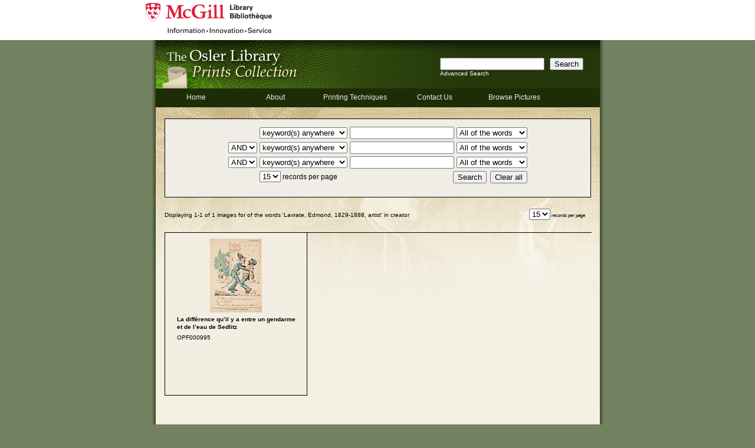

--- FILE ---
content_type: text/html; charset=UTF-8
request_url: https://digital.library.mcgill.ca/oslerprints/search-results.php?field0=creator&term0=Lavrate,%20Edmond,%201829-1888,%20artist
body_size: 10250
content:
<!DOCTYPE html PUBLIC "-//W3C//DTD XHTML 1.0 Transitional//EN" "http://www.w3.org/TR/xhtml1/DTD/xhtml1-transitional.dtd">
<html xmlns="http://www.w3.org/1999/xhtml">
<head>
<meta http-equiv="Content-Type" content="text/html; charset=utf-8" />
<title>The Osler Library Prints Collection - Search</title>
<link href="css/twoColFixLtHdr.css" rel="stylesheet" type="text/css" />
<link href="css/gallery.css" rel="stylesheet" type="text/css" />
<link href="css/menus.css" rel="stylesheet" type="text/css" />

<!--[if IE 5]>
<style type="text/css">
/* place css box model fixes for IE 5* in this conditional comment */
.twoColFixLtHdr #sidebar1 { width: 230px; }
</style>
<![endif]-->
<!--[if IE]>
<style type="text/css">
/* place css fixes for all versions of IE in this conditional comment */
.twoColFixLtHdr #sidebar1 { padding-top: 30px; }
.twoColFixLtHdr #mainContent { zoom: 1; }
/* the above proprietary zoom property gives IE the hasLayout it needs to avoid several bugs */
</style>
<![endif]-->
<style type="text/css">
<!--
body, td, th {
	color: #000;
}
body {
	background-color: #738260;
}
-->
</style>
<!-- Google tag (gtag.js) -->
<script async src="https://www.googletagmanager.com/gtag/js?id=G-64TFPGB0PE"></script>
<script>
  window.dataLayer = window.dataLayer || [];
  function gtag(){dataLayer.push(arguments);}
  gtag('js', new Date());

  gtag('config', 'G-64TFPGB0PE');

</script>


</head>
<body>
<div id="librarybanner">
  <div class="banner"> <a href="http://www.mcgill.ca/library/"><img src="images/mcgill_logo.gif" alt="logo"
		hspace="0" vspace="0" /> </a> </div>
</div>
<div id="wrapper">
  <div id="container">
    <div id="header"> <a href="index.html"><img src="images/logo.jpg" alt="The Osler Library Prints Collection" width="753" height="82" hspace="0" vspace="0" /></a>
      <div class="menu">
        <ul>
          <li id="tab1"><a href="index.html" >Home</a></li>
          <li id="tab2"><a href="about.html">About</a></li>
          <li id="tab3"><a href="techniques.html">Printing Techniques</a></li>
          <li id="tab4"><a href="contact.html">Contact Us</a></li>
          <li id="browsepictures"><a href="#">Browse&nbsp;Pictures
            <!--[if IE 7]><!--></a>

        <!--<![endif]-->
            <!--[if lte IE 6]><table><tr><td><![endif]-->
            <ul>
              <li><a class="dropdownlink" href="list.php?p=1">Portraits</a></li>
              <li><a class="dropdownlink" href="list.php?p=2">Other Subjects</a></li>
              <li><a class="dropdownlink" href="list.php?p=3">Creators</a></li>
              <li><a class="dropdownlink" href="list.php?p=4">Printing Techniques</a></li>
              <li><a class="dropdownlink" href="browse.php?p=5">Cartoons and Caricatures</a></li>
              <li><a class="dropdownlink" href="browse.php?p=6">Scenes</a></li>
              <li><a class="dropdownlink" href="browse.php?p=7">Advertisements</a></li>
              <li><a class="dropdownlink" href="browse.php?p=8">Canada</a></li>
              <li><a class="dropdownlink" href="browse.php?p=9">Browse all Pictures</a></li>
            </ul>
            <!--[if lte IE 6]></td></tr></table></a><![endif]-->
          </li>
        </ul>
      </div>
      <div id="searchbox">
        <form name="searchForm" action="search-results.php">
          <input type="text" name="kw">
          <input type="hidden" name="adv" value="0" size="25">
          &nbsp;
          <input type="submit" value="Search">
          <br/>
          <a href="javascript:document.forms.searchForm.adv.value='1';document.forms.searchForm.submit();">Advanced Search</a>
        </form>
      </div>
    </div>
    <div id="mainContent_period"><br/>

      <div id="results_meta">
<form action="search-results.php" method="post" name="searchAdvancedForm" id="searchAdvancedForm">
<table align="center">
	<tbody>
	<tr>
	<td>&nbsp;</td>
	<td><select name="field0" id="field0">
	<option value=''>keyword(s) anywhere</option>
	<option value='title' >keyword(s) in title</option>
	<option value='subject'>keyword(s) in subject</option>
	<option value='subtype'>keyword(s) in medium</option>
	<option value='identifier' >print number</option>
	</select></td>
<td><input type="text" name="term0" id="term0" value=""></td>
	<td><select name="anyall0" id="anyall0">
	<option value="all">All of the words</option>
	<option value="any" >Any of the words</option>
<option value="xac" >Exact phrase</option>
</select></td>
</tr>
<tr>
<td><select name="boolean1" id="boolean1">
	<option>AND</option>
	<option >OR</option>
	<option >NOT</option>
</select>
</td>
<td><select name="field1" id="field1">
	<option value=''>keyword(s) anywhere</option>
	<option value='title' >keyword(s) in title</option>
	<option value='subject' >keyword(s) in subject</option>
	<option value='subtype'>keyword(s) in medium</option>
	<option value='identifier' >print number</option>
	</select></td>
<td><input type="text" name="term1" id="term1" value=""></td>
<td><select name="anyall1" id="anyall1">
<option value="all">All of the words</option>
	<option value="any" >Any of the words</option>
<option value="xac" >Exact phrase</option>
</select></td>
</tr><tr>
<td><select name="boolean2" id="boolean2">
	<option>AND</option>
	<option >OR</option>
	<option >NOT</option>
</select>
</td>
<td><select name="field2" id="field2">
	<option value=''>keyword(s) anywhere</option>
	<option value='title' >keyword(s) in title</option>
	<option value='subject' >keyword(s) in subject</option>
	<option value='subtype'>keyword(s) in medium</option>
	<option value='identifier' >print number</option>
	</select></td>
<td><input type="text" name="term2" id="term2" value=""></td>
	<td><select name="anyall2" id="anyall2"><option value="all">All of the words</option>
	<option value="any" >Any of the words</option>
<option value="xac" >Exact phrase</option>
</select></td>
</tr><tr>
<td>&nbsp;</td>
<td><select name="records_per_page"><option >6</option>
<option selected>15</option>
<option >30</option>
<option  value="500">all</option>
</select> records per page</td><td colspan="2" align="right"><input type="submit" value="Search"/>&nbsp;&nbsp;<input type="reset" name="reset" value="Clear all" onClick="resetform('searchAdvancedForm');document.getElementById('searchAdvancedForm').submit();" /></td></tr></tbody></table><input type='hidden' name='t' value='1'/>
<input type='hidden' name='f' value=''/>
<input type='hidden' name='kw' id='kw' value=''/>
<input type='hidden' name='records' value=''/>
</form>

        </div><br/>
      <div id="period_results">
    <div id="browse_navigation">
     <div align="left">
          <table border="0" cellspacing="0" cellpadding="0">
            <tr>
              <td width="492">
	      		Displaying 1-1 of 1 images for  of the words 'Lavrate, Edmond, 1829-1888, artist' in creator</td>
		<td width="221"><table width="200" border="0" align="right" cellpadding="0" cellspacing="0">
		  <td><div align="right">
                    <span class="style1"><select name="recs_per_page" onChange="javascript:document.forms.fullrecordForm.records_per_page.value=this[this.selectedIndex].value;document.forms.fullrecordForm.action='browse.php';document.forms.fullrecordForm.submit();">
<option  value="6">6</option>
<option selected value="15">15</option>
<option  value="30">30</option>
<option  value="500">all</option>
</select> 
records per page</span>
	    </td>
		</table></td>
	  </tr>
	</table>
	</div>
	</div>
      <div id="gallery">


        <div class="galleryItem even">
          <div class="thumbnail"><a href="javascript:document.forms.fullrecordForm.ID.value='3371';document.forms.fullrecordForm.submit();"><img src="./thumbs/OPF000995.jpg" alt="OPF000995" /></a></div>
          <div class="pictureInfo"> <span class="title">La différence qu’il y a entre un gendarme et de l’eau de Sedlitz </span> <!--<span class="period">image.print.wood engraving.hand-coloured</span>--> <span class="item">OPF000995</span> </div>
        </div>
     <br clear="all" />
		</div>
	</div>
</div>
     	<div id="number_results_nav">
      		<ul>
				<li><a class="number nonactive">&lt;&nbsp;Prev</a></li>

								    <li><a class="number current" href="search-results.php?p=&f=1&records_per_page=15&idlist=3371 ">1</a></li>
				
				<li><a class="number nonactive">Next&nbsp;&gt;</a></li>

      	</ul>
    	</div>

	<form method="POST" name="searchResultsForm" id="searchResultsForm" action="search-results.php">
<input type="hidden" name="ID" value="" />
<input type="hidden" name="f" value="" />
<input type="hidden" name="t" value="1" />
<input type="hidden" name="s" value="" />
<input type="hidden" name="idlist" value="3371 "/>
<input type="hidden" name="kw" value=""/>
<input type="hidden" name="field0" value="creator"/>
<input type="hidden" name="term0" value="Lavrate, Edmond, 1829-1888, artist"/>
<input type="hidden" name="anyall0" value=""/>
<input type="hidden" name="boolean1" value=""/>
<input type="hidden" name="field1" value=""/>
<input type="hidden" name="term1" value=""/>
<input type="hidden" name="anyall1" value=""/>
<input type="hidden" name="boolean2" value=""/>
<input type="hidden" name="field2" value=""/>
<input type="hidden" name="term2" value=""/>
<input type="hidden" name="anyall2" value=""/>
<input type="hidden" name="records_per_page" value="15"/>
</form>


	<form method="POST" name="fullrecordForm" id="fullrecordForm" action="fullrecord.php">
<input type="hidden" name="ID" value="" />
<input type="hidden" name="idlist" value="3371 "/>
<input type="hidden" name="p" value=""/>
<input type="hidden" name="s" value=""/>
<input type="hidden" name="t" value="1"/>
<input type="hidden" name="records_per_page" value="15"/>
<input type="hidden" name="debug" value=""/>
</form>


     <div id="footer">
    <ul>
      <li><a href="http://www.mcgill.ca/library">©  McGill University Library</a></li>
    </ul>
  </div>

  </div>
</div></div>
<div id="links">
  <ul>
    <li><a href="index.html">Home</a></li>
    <li><a href="about.html">About</a></li>
    <li><a href="techniques.html">Printing Techniques</a></li>
    <li><a href="contact.html">Contact Us</a></li>
  </ul>
</div>
<div id="debug"></div>
</body>
</html>


--- FILE ---
content_type: text/css
request_url: https://digital.library.mcgill.ca/oslerprints/css/twoColFixLtHdr.css
body_size: 12041
content:
@charset "utf-8";
body {
	background: #b6afa1;
	margin: 0; /* it's good practice to zero the margin and padding of the body element to account for differing browser defaults */
	padding: 0;
	text-align: center;
	color: #000;
	font-size: 76%;
	line-height: 160%;
}
#librarybanner {
	background: #fff;
	margin: 0 0;
	position: relative;
	text-align:center;
	min-width: 789px;
}
#librarybanner div.banner {
	margin:0 auto;
	width:789px;
	padding-bottom: 5px;
	text-align:left;
}
#librarybanner a {
	display:inline-block;
}
#librarybanner a img {
	margin:0px 0px;
	padding:0px 0px;
}
#wrapper {
	background: url(../images/pagebottom.jpg) no-repeat center bottom;
	width: 789px;
	position: relative;
	padding-bottom: 10px;
	margin-top: 0px;
	margin-right: auto;
	margin-bottom: 5px;
	margin-left: auto;
}
#container {
	text-align: left; /* this overrides the text-align: center on the body element. */
	padding-right: 18px;
	padding-left: 18px;
	width: 753px;
	background-repeat: repeat-y;
	background-image: url(../images/body_back.jpg);
}
#container2 {
	text-align: left; /* this overrides the text-align: center on the body element. */
	padding-right: 18px;
	padding-left: 18px;
	width: 753px;
	background-image: url(../images/body_back2.jpg);
	background-repeat: repeat-y;
}
#header {
	background: url(../images/top_bar_back.jpg) repeat-x;
}
#sidebar1 {
	float: right; /* since this element is floated, a width must be given */
	width: 176px;
	padding: 12px 20px 10px 10px;
}
#container .overhang {
	position: absolute;
	top: 125px;
	left: 578px;
}
#container .overhang2 {
	position: absolute;
	top: 180px;
	left: 675px;
}
#mainContent {
	float: none;
	position: inherit;
	width: auto;
	padding: 0px 200px 15px 15px;
	color: #000;
	text-align: justify;
	background-color: #f2eee2;
	background-image: url(../images/mainmenu_back.jpg);
	background-repeat: no-repeat;
}
#mainContent_exhibition {
	float: none;
	position: inherit;
	width: auto;
	padding: 0px 200px 15px 20px;
	color: #000;
	text-align: justify;
	background-color: #a29980;
	background-image: url(../images/mainmenu_back2.jpg);
	background-repeat: no-repeat;
}
#mainContent_reading {
	float: none;
	position: inherit;
	width: auto;
	padding: 0px 200px 15px 20px;
	color: #000;
	text-align: justify;
	background-color: #a29980;
	background-image: url(../images/mainmenu_back3.jpg);
	background-repeat: no-repeat;
}
#mainContent_period {
	float: none;
	position: inherit;
	width: auto;
	padding-top: 0px;
	padding-right: 15px;
	padding-bottom: 30px;
	padding-left: 15px;
	background-image: url(../images/mainmenu_back.jpg);
	background-repeat: no-repeat;
}
#mainContent_results {
	float: none;
	position: static;
	width: auto;
	padding: 20px;
	background-image: url(../images/mainmenu_empty.jpg);
	background-repeat: repeat-x;
}
#mainContent_empty {
	float: none;
	position: static;
	width: auto;
	padding: 16px 0px 0px;
}
#browse_navigation {
	border: 0px solid black;
	color: black;
	width: 723px;
	border-bottom: 0px solid black;
	height:30px;
	padding-bottom: 10px;
}
#browse_navigation #left {
	margin: 3px 8px;
}
#browse_navigation_results {
	width: 110px;
	color: #ffffff;
	background: #1f212e;
	font-family: Verdana, Arial;
	font-size: 0.834em;
}
#browse_navigation_results a {
	text-align:center;
	color: #E7E5DD;
}
#browse_navigation_search {
	width: auto;
	margin-left: 16px;
	color: #000;
	margin-right: 20px;
	background-color: #eae6db;
	font-family: Verdana, Arial;
	font-size: 0.834em;
	font-family: Verdana, Arial;
	border: 1px solid #A39980;
}
#search_headers {
	margin-right: 10px;
	margin-left: 10px;
}
#footer {
	display:block;
	width:100%;
	height:30px;
	font-size: 0.9em;
	color: #000;
	text-align: center;
	font-family: Verdana, Arial;
} 
#footer ul {
	width: 18em;
	margin: 0 auto;
	list-style: none;
}
#footer li {
	float: left;
	position: relative;
margin: 0px;
	padding: 0;
	visibility: visible;
}
#footer li a {
	display: block;
	text-align:center;
	margin: 0px;
	padding: 2px 10px;
	color: #000;
}
#footer li a:hover, a:active, a:focus, a:visited {
	text-decoration: underline;
}
.fltrt { /* this class can be used to float an element right in your page. The floated element must precede the element it should be next to on the page. */
	float: right;
	margin-left: 8px;
}
.fltlft {
	float: left;
	margin-right: 8px;
}
#categories {
	width: auto;
	color: #2e460e;
	margin: 0px;
	font-family: Verdana, Arial;
}
.exhibition_thumbs {
	height: auto;
	border: 1px solid #DACDBC;
	padding: 10px;
	position: relative;
	color: #000;
	line-height: normal;
	text-align: center;
	font-family: Verdana, Arial;
	font-size: 0.834em;
	margin-top: 0px;
	margin-right: 10px;
	margin-bottom: 10px;
	margin-left: 10px;
	width: auto;
	display:block;
}

.exhibition_thumbs a {
	display:block;
	text-align:center;
}
.align_left {
	float: left;
}
.align_right {
	float: right;
}
.exhibition_thumbs a p{
	display:block !important;
	text-align:center;
	color: #000;
}
.exhibition_thumbs a span{
	display:block !important;
	text-align:center;
	color: #000;
}
.exhibition_thumbs a:hover, a:active, a:focus, a:visited {
	text-decoration: underline;
	color: #000;
	
}
#categories_thumbs {
	width: 730px;
	height: 325px;
	position: relative;
	color: #2e460e;
	line-height: normal;
	font-family: Verdana, Arial;
}
#categories_thumbs ul {
	margin: 0;
	padding: 0;
	list-style: none;
	float: left;
	width: 100%;
}
#categories_thumbs li {
	float: left;
	font-size: 10px;
	padding-right: 2px;
	padding-left: 2px;
}
#categories_thumbs a {
	display: block;
	float: left;
	padding: 0px;
	border: 3px solid #759830;
}
*+html #categories_thumbs ul li a span {
	display: block;
	margin: 2px 0px;
	padding: 0px 0px;
	text-align: center;
	width: 110px;
	height: 30px;
	min-height:30px;
}
*+html .thumbnail-textwrapper {
	position:relative;
	top:8px;
}
*+html .thumbnail-text {
	position: relative;
	top:-8px;
}
/*.thumbnail-textwrapper {

position: absolute; top: 50%;} /* for explorer only*/

/*.thumbnail-text

{position: relative; top: -50%}*/

#categories_thumbs ul li a span span {
	display: table-cell;
	border: 0px solid #000;
	margin: 0px;
	padding: 1px 0px;
	overflow: auto;
	width: 110px;
	height: 29px;
	min-height: 29px;
	vertical-align: middle;
}
#categories_thumbs ul li a span:hover {
	text-decoration:underline;
}
#categories_thumbs ul li a img {
	height: 242px;
	min-height: 242px;
}



#links {
	width: 559px;
	margin: 0 auto;
	text-align:center;
	height:20px;
	padding-top: 0px;
	padding-right: 0px;
	padding-bottom: 0px;
	padding-left: 0px;
	font-family: verdana, Arial;
	font-size: 0.834em;
}
#links ul {
	margin: 0 auto;
	margin-left: 80px;
	list-style: none;
}
#links li {
	float: left;
	position: relative;
	margin: 0px;
	padding: 0;
}
#links li a {
	display: block;
	text-align:center;
	margin: 0px;
	padding: 2px 10px;
	color: #000;
}
#links li a:hover, a:active, a:focus, a:visited {
	color: #00f;
	text-decoration: underline;
}
.clearfloat { /* this class should be placed on a div or break element and should be the final element before the close of a container that should fully contain a float */
	clear:both;
	height:0;
	font-size: 1px;
	line-height: 0px;
}
a img {
	border: 0;
}
a:link {
	color: #00f;
	line-height: normal;
	text-decoration: none;
}
a:visited {
	color: #00f;
	line-height: normal;
	text-decoration: none;
}
a:hover, a:active, a:focus {
	color: #00f;
	text-decoration: underline;
}
#searchbox {
	position:absolute;
	left:500px;
	top:30px;
	color: #FFF;
	font-family: verdana, arial;
	font-size: 0.834em;
}
#searchbox a {
	color:#FFF;
}
/* The thumbs defination */

#thumb_text {
	height: 35px;
	width: 730px;
	line-height: normal;
	font-size: 0.834em;
	float: left;
}
#thumb_text ul {
	margin: 0px;
	padding: 0px;
	list-style: none;
	float: left;
	width: 100%;
}
#thumb_text li {
	float: left;
	line-height: normal;
	text-align: center;
	padding-right: 0px;
	padding-left: 0px;
}
#thumb_text a {
	display: block;
	float: left;
	width: 86px;
	letter-spacing: 0pt;
	color: #2e460e;
	border-style: none;
	padding-top: 5px;
	padding-right: 2px;
	padding-bottom: 5px;
	padding-left: 2px;
}
#thumb_text a:hover, a:active, a:focus {
	text-decoration: underline;
}
#thumbs {
	height: 100px;
	width: 200px;
}
/* results Elements */



#results_pict {
	width: auto;
	height:inherit;
	background: #eae6db;
	border: 4px solid #dbe3e1;
	padding: 15px 0px 15px 15px;
	text-align:center;
	margin: 0px auto;
	border-top: 1px solid #000;
	border-right: 1px solid #000;
	border-bottom: 0px solid #000;
	border-left: 1px solid #000;
	font-family: Verdana, Arial;
	font-size: 0.834em;
}
#results_pict div.results_item {
	height:auto !important;/*height:440px;*/

}
#results_pict div.results_item .prev_arrow, #results_pict div.results_item .next_arrow {
	display: inline-block;
	width:50px;
	border:0px solid #eee;
	min-height:400px;
	height:auto !important;
	height:400px;
}
#results_pict div.results_item .prev_arrow a,  #results_pict div.results_item .next_arrow a {
	display: block;
	text-align:center;
	position:relative;
	margin:180px 5px;
	padding: 0px 5px;
}
#results_pict div.results_item .prev_arrow {
	float:left;
	margin-left:5px;
}
#results_pict div.results_item .prev_arrow a#prev {
	display:block;
}
#results_pict div.results_item .next_arrow {
	float:right;
	margin-right:5px;
}
#results_pict div.results_item .next_arrow a#next {
	display:block;
}
#results_pict div.results_item .results_image {
	float:left;
	border:0px solid #eee;
	margin:0 10px;
	width:550px;
}
#results_pict div.results_item div.results_image img {
}
#results_meta {
	width: auto;
	height: inherit;
	border: 1px solid #000;
	color: #2a3138;
	margin-top: 0px;
	margin-right: auto;
	margin-bottom: 0px;
	margin-left: auto;
	padding-top: 10px;
	padding-right: 20px;
	padding-bottom: 20px;
	padding-left: 20px;
	font-family: verdana, Arial;
	background-color: #f0ede6;
}

#results_meta  p{
	clear:both;
	margin-bottom: 5px;

}

#results_meta p img {
	margin-top: 0px;
	margin-right: 0px;
	margin-bottom: 0px;
	margin-left: 5px;

}
#results_meta_empty {
	width: auto;
	min-height:210px;
height: auto;
	border: 1px solid #000;
	color: #2a3138;
	margin-top: 0px;
	margin-right: auto;
	margin-bottom: 0px;
	margin-left: auto;
	padding-top: 10px;
	padding-right: 100px;
	padding-bottom: 20px;
	padding-left: 20px;
	font-family: verdana, Arial;
	background-color: #f0ede6;
}

#results_meta_empty  p{
	clear:both;
	margin-bottom: 5px;

}
.results_divider {
	width: auto;
	height: auto;
	position: relative;
	line-height: normal;
}
.results_label {
	list-style:none;
	float: left;
	width: 100px;
	font-weight: bold;
	padding-right: 15px;
	padding-top: 7px;
}
.results_description {
	margin: 0;
	padding-top: 7px;
	list-style: none;
	float: left;
	width: 530px;
}
.results_short_description {
	margin: 0;
	padding-top: 15px;
	list-style: none;
	float: left;
	width: 645px;
}
.results_clear {
	clear:both;
}
.results_label_link {
	list-style:none;
	float: left;
	width: 100px;
	padding-right: 15px;
	padding-top: 5px;
}
#browse_navigation table {
	color: #000;
	font-family: Verdana, Arial;
	font-size: 0.834em;
}
/* The bibliography text definition */



#browse_text {
	float: none;
	position: static;
	width: auto;
	color: #000;
	font-family: Verdana, Arial;
}
#browse_text ul {
}
#browse_text li {
	line-height: 1.5;
}
#browse_text a {
	line-height: 1.5;
	color: #000;
}
#browse_text a:hover, a:active, a:focus, a:visited {
	text-decoration: underline;
	color: #000;
}


--- FILE ---
content_type: text/css
request_url: https://digital.library.mcgill.ca/oslerprints/css/gallery.css
body_size: 3791
content:
/*   The pagination elements */
#number_results_nav {
	border:0px solid #FFF;
	width: 100%;
	margin: 20px auto;
	padding:0px;
	text-align:center;
	font-family: Verdana, Arial;
}
#number_results_nav ul {
	margin: 5px auto;
	padding: 0px;
	width:100%;
	border:0px solid #FFF;
}
#number_results_nav li {
        display: inline;
        list-style-type: none;
        padding-right: 6px;
}
#number_results_nav li a {
	display:inline-block;
	margin: 1px;
	padding: 2px 5px;
	border: 1px solid #000;
}

#number_results_nav li a.current {
	background-color: #FFF;
}
#number_results_nav li a.nonactive {
	background-color:transparent;
	border: 1px solid #000;
	color: #000;
}
#number_results_nav li a.nonactive:hover {
      cursor:default;
}



/*  End of pagination elements */


/* Results elements */
#results_pic {

}

/***********************content scrolls*************************/
#divCont {
	position:relative;
	top:0px;
	width:500px;
	height:235px;
	scrollbar-arrow-color: #e7e2cf;
	scrollbar-face-color: #8b836e;
	scrollbar-track-color: #e7e2cf;
	scrollbar-3dlight-color: #a29980;
	scrollbar-highlight-color: #a29980;
	scrollbar-darkshadow-color: #6a6454;
	scrollbar-shadow-color: #6a6454;
	padding-bottom: 0px;
	overflow:auto;
}

#divScroll img{
	float: right;
	margin: 2px 5px;
}


#divScroll {
	position:relative;
	font-family: Verdana, Arial, sans-serif;
	text-align: justify;
	width: 470px;
}
#divScroll h1 {
	color: #2a3138;
	font-size: 1em;
	font-style: normal;
	font-weight: bold;
	font-variant: normal;
}

/*********gallery********/

#period_results {
	color: #000;
	width: 728px;
}
#gallery {
	padding: 0px;
	width: 723px;
	overflow: auto;
	border-right-width: 0px;
	border-right-style: solid;
	border-right-color: #000;
	border-top-width: 1px;
	border-top-style: solid;
	border-top-color: #000;
	border-bottom-width: 0px;
	border-left-width: 1px;
	border-bottom-style: solid;
	border-left-style: solid;
	border-bottom-color: #000;
	border-left-color: #000;
}
#gallery div.galleryItem {
	background: white;
	float: left;
	height: 265px;
	padding-top: 10px;
	width: 240px;
	border-right-width: 1px;
	border-left-width: 0px;
	border-right-style: solid;
	border-left-style: solid;
	border-right-color: #000;
	border-left-color: #000;
	border-bottom-width: 1px;
	border-bottom-style: solid;
	border-bottom-color: #000;
	border-top-width: 0px;
	border-top-style: solid;
	border-top-color: #000;
}
#gallery div.even {
	background-color: #F2EEE2;
}
#gallery div.odd {
	background-color: #eae6db;
}


#gallery div.galleryItem div.thumbnail {
	min-width:125px;
	min-height:125px;
	height:124px !important;
	text-align:center;
	margin-bottom: 5px;
}

#gallery div.galleryItem  div.pictureInfo {
	width: 215px;
	height: auto;
	margin: 0px;
	font-size:10px;
	padding-top: 0px;
	padding-right: 0px;
	padding-bottom: 0px;
	padding-left: 20px;
	text-align: left;
}

#gallery div.galleryItem div.pictureInfo span.title {
	display:block;
	font-size:1em;
	font-weight: bold;
	margin: 0px;
	padding: 0px;
	width:95%;
	text-align:left;
	overflow: hidden;
	word-spacing: normal;
	line-height: 1.3;
	font-family: Verdana, Arial;
}
#gallery div.galleryItem div.pictureInfo span.period {
	display:block;
	font-style: italic;
	font-size:1em;
	margin: 5px 0px 0px;
	padding: 0px;
	width:95%;
	overflow:hidden;
	word-spacing: normal;
	line-height: 1.3;
	font-family: Verdana, Arial;
}
#gallery div.galleryItem div.pictureInfo span.item {
	display:block;
	font-size:1em;
	margin: 5px 0px 0px;
	padding: 0px;
	width:95%;
	overflow:hidden;
	word-spacing: normal;
	line-height: 1.3;
	font-family: Verdana, Arial;
}


--- FILE ---
content_type: text/css
request_url: https://digital.library.mcgill.ca/oslerprints/css/menus.css
body_size: 4397
content:
@charset "utf-8";
body {
	behavior:url("csshover.htc");
}
.menu {
	width:753px;
	height:32px;
	position:relative;
	z-index:10000;
	border-right:0px solid #000;
	background-color: #1d2d08;
	font-family: Verdana, Arial, Sans-serif, Georgia;
}
/* hack to correct IE5.5 faulty box model */
* html .menu {
	width:753px;
	w\idth:753px;
}
/* remove all the bullets, borders and padding from the default list styling */
.menu ul {
	padding:0;
	margin:0;
	list-style-type:none;
	width:100%;
	background-color: #1D2D08;
}
.menu ul ul {
	width:200px;
	margin-left:0px;
}
/* float the list to make it horizontal and a relative positon so that you can control the dropdown menu positon */
.menu li {
	float:left;
	width:135px;
	position:relative;
	border:0px solid #000;
	padding-left:0px;
}
/* style the links for the top level */
.menu ul li a, .menu ul li a:visited {
	display:block;
	text-decoration:none;
	color: #F0EDE6;
	padding:0px 0px;
	line-height:29px;
	width:135px;
	height:30px;
	text-align:center;
	border:1px solid #1D2D08;
}
.menu ul li a:active, .menu ul li a:focus, .menu ul li a:hover {
	color:#1D2D08;
	background-color:#F0EDE6;
}

/* a hack so that IE5.5 faulty box model is corrected */
* html .menu a, * html .menu a:visited {
	width:120px;
	w\idth:89px;
}
/* style the second level background */
.menu ul ul a.drop, .menu ul ul a.drop:visited {
	background-color: #F0EDE6;
}
/* style the second level hover */
.menu ul li ul a.drop:hover {
	background-color: #F0EDE6;
}
.menu ul li ul :hover > a.drop {
	background-color: #1D2D08;
}
/* style the third level background */
.menu ul ul ul a, .menu ul ul ul a:visited {
	background:#e2dfa8;
}
/* style the third level hover */
.menu ul ul ul a:hover {
	background:#b2ab9b;
}
/* hide the sub levels and give them a positon absolute so that they take up no room */
.menu ul li ul {
	visibility:hidden;
	position:absolute;
	height:0;
	top:31px;
	left:0;
	width:210px;
	border-top-width: 0px;
	border-top-style: solid;
	border-top-color: #1D2D08;
}
/* another hack for IE5.5 */
* html .menu ul ul {
	top:30px;
	t\op:31px;
}
/* position the third level flyout menu */
.menu ul ul ul {
	left:149px;
	top:-1px;
	width:149px;
}
/* position the third level flyout menu for a left flyout */
.menu ul ul ul.left {
	left:-149px;
}
/* style the table so that it takes no ppart in the layout - required for IE to work */
.menu table {
	position:absolute;
	top:0;
	left:0;
	border-collapse:collapse;
}
/* style the second level links */
.menu ul ul a, .menu ul ul a:visited {
	color: #E7E2CF;
	height:auto;
	line-height:1em;
	padding:5px 10px;
	width:210px;
	text-align:left;
	border-top-width: 0px;
	border-right-width: 1px;
	border-bottom-width: 1px;
	border-left-width: 1px;
	border-top-style: solid;
	border-right-style: solid;
	border-bottom-style: solid;
	border-left-style: solid;
	border-top-color: #31270c;
	border-right-color: #31270c;
	border-bottom-color: #31270c;
	border-left-color: #31270c;
	background-color: #283e0b;
}
.menu ul ul a:active, .menu ul ul a:focus {
	color:#F0EDE6;
}
/* yet another hack for IE5.5 */
* html .menu ul ul a, * html .menu ul ul a:visited {
	width:200px;
	w\idth:188px;
}
/* style the top level hover */
.menu ul a:hover {
	background:transparent;
	color:#ffcc00;
}
.menu ul ul li a:hover {
	color:#1D2D08;
	background-color: #F0EDE6;
}
.menu ul ul li:hover > a {
	color:#1D2D08;
	;
	background-color: #F0EDE6;
}
/* make the second level visible when hover on first level list OR link */
.menu ul li:hover ul, .menu ul li a:hover ul {
	visibility:visible;
}
/* keep the third level hidden when you hover on first level list OR link */
.menu ul li:hover ul ul {
	visibility:hidden;
}
/* make the third level visible when you hover over second level list OR link */
.menu ul :hover ul :hover ul {
	visibility:visible;
}
.menu #tab1 {
}
.menu #tab2 {
}
.menu #tab3 {
}
.menu #tab4 {
}
#tablon a {
	color: #F0EDE6 !important;
}
.menu #tab1on {
	background-color: #F0EDE6;
}
.menu #tab2on {
	background-color: #F0EDE6;
}
.menu #tab3on {
	background-color: #F0EDE6;
}
.menu #tab4on {
	background-color: #F0EDE6;
}
.menu ul li#tab1on a, .menu ul li#tab2on a, .menu ul li#tab3on a, .menu ul li#tab4on a {
	color: #1D2D08;
}
